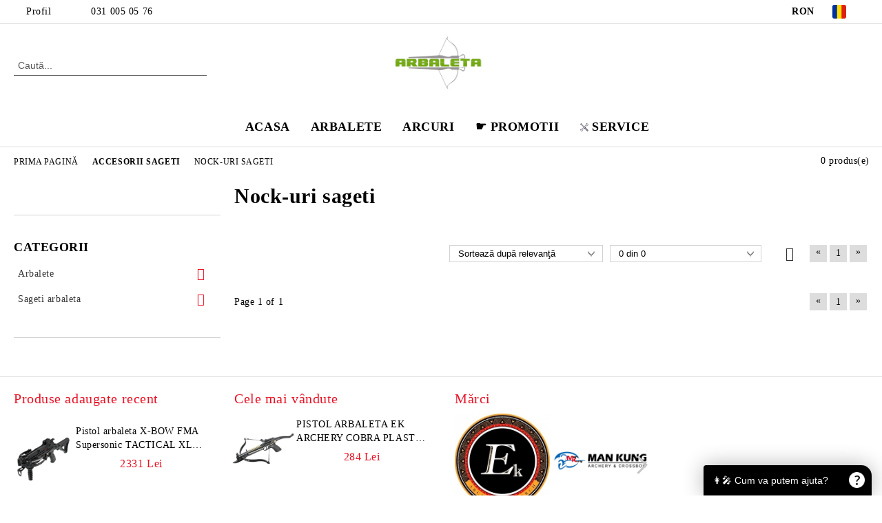

--- FILE ---
content_type: text/html; charset=utf-8
request_url: https://arbaleta.bg/category/274/nock-uri-sageti.html
body_size: 12189
content:
<!DOCTYPE html>
<html lang="ro">
<head>
	<meta http-equiv="Content-Type" content="text/html; charset=utf-8" />
<meta http-equiv="Content-Script-Type" content="text/javascript" />
<meta http-equiv="Content-Style-Type" content="text/css" />
<meta name="description" content="Descoperă oferta noastră extinsă de arbalete recurve și arbalete compound, perfecte pentru tir sportiv, vânătoare sau pur și simplu pentru distracție. La Arbaleta.bg găsești săgeți, accesorii esențiale și echipament de protecție de la branduri de top. Explorează gama noastră variată și bucură-te de performanță și precizie la prețuri competitive. Livrare rapidă în toată România." />
<meta name="keywords" content="arbalete, arbalete compound, arcuri, arcuri compound, sageti" />

<link rel="icon" type="image/x-icon" href="/favicon.ico" />
<title> Nock-uri sageti - Arbaleta.BG </title>
<link rel="canonical" href="https://arbaleta.bg/category/274/nock-uri-sageti.html" />

<link rel="stylesheet" type="text/css" href="/userfiles/css/css_128_899.css" />
<script type="text/javascript" src="/userfiles/css/js_128_573.js"></script>
<meta name="viewport" content="width=device-width, initial-scale=1" />
<link rel="alternate" type="application/rss+xml" title="Ştiri" href="/module.php?ModuleName=com.summercart.rss&amp;UILanguage=ro&amp;FeedType=News" />
<script type="text/javascript">
$(function(){
	$('.innerbox').colorbox({minWidth: 500, minHeight: 300, maxWidth: '90%', maxHeight: '96%'});
		var maxProducts = 7;
	var httpsDomain = 'https://arbaleta.bg/';
	var searchUrl = '/search.html';
	var seeMoreText = 'vezi mai mult';
	
	SC.Util.initQuickSearch(httpsDomain, maxProducts, searchUrl, seeMoreText);
	});

SC.storeRoot = 'https://arbaleta.bg/';
SC.storeRootPath = '/';
SC.ML.PROVIDE_VALID_EMAIL = 'Trebuie sa introduci o adresă de mail corectă.';
SC.JSVersion = '';
</script>
<script type="text/javascript">
SC.Upsell = new function () {
	
	// Default settings
	let settings = {
		usePopup: true,
		languageCode: "ro",
		urlCart: "https://arbaleta.bg/cart.html"
	};

	this.setOptions = function (options)
	{
		settings = $.extend({}, settings, options);
	};
	
	this.init = function ()
	{
		console.log(settings);
		$('form[action] .js-button-add-to-cart').unbind('click').click(function (e) {
			if ($(this).parents('form:first').find('input[type="file"]').length > 0) {
				return;
			}
			
			const form = $(this).parents('form').get(0);
			if (!SC.Util.checkAddToCartOptions(form)) {
				e.preventDefault();
				return;
			}
			
			const elem = $(this).parents('form:first');
			elem.find('input[name="action"]:first').val('dmAddToCartAjaxAction');
			let postUrl = elem.attr('action');
			const postData = elem.serialize();
			elem.find('input[name="action"]:first').val('dmAddToCart');
			const productId = elem.find('input[name="ProductID"]:first').val();
			
			if (location.protocol !== 'https:') {
				// Fixes Chrome not sending session cookie on cross-scheme request
				postUrl = postUrl.replace('https://', 'http://');
			}
			
			$.ajax({
				type: 'POST',
				/* url: SC.storeRoot + settings.languageCode + '/cart.html', */
				url: SC.storeRoot + 'cart.html' + '?UILanguage=' + settings.languageCode,
				data: postData,
				dataType: 'json',
				xhrFields: {withCredentials: true},
				success: function (data) {
					const promisesArray = [];
					$(document).trigger('cart:add-to-cart', [promisesArray, postData, data]); /* Add to cart in product page */
					
					const sendProductParams = {
						id: $(form).find('input[name="ProductID"]').val(),
						quantity: $(form).find('input[name="Quantity"]').val(),
						productVariantId: $(form).find('input[name="ProductVariantID"]').val()
					};
					$(document).trigger('cart:add-to-cart-category', [promisesArray, sendProductParams, data]); /* Add to cart when in category listing */
					
					$.when.apply($, promisesArray).always(function() {
						SC.Upsell.handleResponse(data);
						
						if ($('#cart-page').length > 0) {
							SC.Cart.refreshCart();
							return;
						}
						
						if (SC.Upsell.hasError) {
							return;
						}
						
						$.get(SC.storeRoot + 'ajax/ajax_upsell_products.php?ProductID=' + sendProductParams.id + '&ProductVariantID=' + sendProductParams.productVariantId + '&UILanguage=' + settings.languageCode,
							function (data) {
								if (!data) {
									if (settings.usePopup) {
										location.href = settings.urlCart;
									}
									
									return;
								}
									
								if (settings.usePopup) {
									$.colorbox({
										width: '952px',
										maxWidth: '92%',
										className: 'cboxNoTitle c-popup-upsell',
										html: data,
									});
								} else {
									$('.js-mini-cart__upsell-popup').html(data);
								}
							},
							'html');
					});
				}
			});
			
			return false;
		});
	};
	
	this.handleResponse = function (data)
	{
		this.hasError = false;
		if (data['headerCart']) {
			$('.c-header__cart.js-header-cart').replaceWith(data['headerCart']);
			setTimeout(function(){$('.js-header-cart').trigger('click')}, 10);
		}
		if (data['headerCartMobile']) {
			$('.js-mobile-menu-item-cart').replaceWith(data['headerCartMobile']);
			setTimeout(function(){$('.js-mobile-menu-item-cart').trigger('click')}, 10);
		}
		if ((typeof(data['error']) != 'undefined') && data['error']) {
			alert(data['error']);
			this.hasError = true;
		}
		SC.Upsell.init();
	};
};

$(function () {
	if (SC.UpsellNotUsed) {
		return;
	}
	
	if (SC.UpsellDefaults !== undefined) {
		SC.Upsell.setOptions(SC.UpsellDefaults);
	}
	SC.Upsell.init();
});
</script>

		<script type="application/ld+json">
			{
				"@context": "https://schema.org",
				"@type": "BreadcrumbList",
				"itemListElement":
				[
					{
						"@type": "ListItem",
						"position": 1,
						"item":
						{
							"@id": "https://arbaleta.bg/",
							"name": "Prima pagină"
						}
					},
					{
						"@type": "ListItem",
						"position": 2,
						"item":
						{
							"@id": "https://arbaleta.bg/category/273/accesorii-sageti.html",
							"name": "Accesorii sageti"
						}
					},
					{
						"@type": "ListItem",
						"position": 3,
						"item":
						{
							"@id": "https://arbaleta.bg/category/274/nock-uri-sageti.html",
							"name": "Nock-uri sageti"
						}
					}
				]
			}
		</script>





<meta property="og:site_name" content="Sporting Goods BG (Arbaleta.BG)" /><meta property="og:locality" content="Ruse" /><meta property="og:street-address" content="16 Tsarkovna Nezavisimost street," /><meta property="og:postal-code" content="7000" /><meta property="og:country-name" content="Bulgaria" /><meta property="og:email" content="info@arbaleta.bg" /><meta property="og:phone_number" content="031 005 05 76" /><meta property="og:fax_number" content="xxx" /><meta property="og:type" content="website" /><meta property="og:title" content="Sporting Goods BG (Arbaleta.BG)" /><meta property="og:url" content="https://arbaleta.bg/category/274/nock-uri-sageti.html" /><meta property="og:image" content="http://arbaleta.bg/userfiles/logo/arbaleta_logo_small.jpg" /><meta property="og:description" content="Descoperă oferta noastră extinsă de arbalete recurve și arbalete compound, perfecte pentru tir sportiv, vânătoare sau pur și simplu pentru distracție. La Arbaleta.bg găsești săgeți, accesorii esențial" /><!-- Global site tag (gtag.js) - Google Analytics -->
<script>
	window.gtag_loaded = true;
	window.dataLayer = window.dataLayer || [];
	function gtag(){dataLayer.push(arguments);}
	
			gtag('consent', 'default', {
			'ad_storage': 'granted',
			'ad_user_data': 'granted',
			'ad_personalization': 'granted',
			'analytics_storage': 'granted',
			'functionality_storage': 'granted',
			'personalization_storage': 'granted',
			'security_storage': 'granted'
		});
	</script>
<script async src="https://www.googletagmanager.com/gtag/js?id=G-YZ240EBNZ6"></script>
<script>
	gtag('js', new Date());
	gtag('config', 'G-YZ240EBNZ6', {'allow_enhanced_conversions':true});
</script>
<!-- /Global site tag (gtag.js) - Google Analytics -->
</head>

<body class="lang-ro dynamic-page dynamic-page-categories layout-246 layout-type-thin-wide products-per-row-3 " >


<div class="c-body-container js-body-container">
	<div class="c-body-container__sub">
		
		<header class="container c-header js-header-container">
						<div class="c-header__topline">
				<div class="c-header__topline-inner">
					<div class="c-header__profile js-header-login-section">
						<div class="c-header__profile-toggle-icon">Profil</div>
																								
												<div class="c-header__profile-dd">
							<a href="https://arbaleta.bg/login.html" class="c-header__profile_link c-header__profile-login">Cont</a>
							<a href="https://arbaleta.bg/register.html" class="c-header__profile_link c-header__profile-register">Creează cont</a>
						</div>
												
						<div class="c-header__phone-wrapper c-header__contacet-row">
							<a href="tel:031 005 05 76" class="c-header__phone-number">031 005 05 76</a>
						</div>
					</div>
					
					<div class="c-header__lang-currency-social">
												<div class="c-header__currency js-header-currency">
							<span class="c-header__currency-label">Valuta</span>
							<div class="c_header__currency-selected">
								<span class="c-header__currency-code-wrapper"><span class="c_header__currency-selected-code">RON</span></span>
							</div>
							<input type="hidden" name="CurrencyID" class="CurrencyID" id="js-selected-currencyid" value="26" />
							<ul id="currency-list" class="c-header__currency-list">
																<li class="c-header__currency-selector js-currency-selector " id="currencyId_2">EUR</li>
																<li class="c-header__currency-selector js-currency-selector " id="currencyId_6">BGN</li>
																<li class="c-header__currency-selector js-currency-selector selected" id="currencyId_26">RON</li>
															</ul>
						</div>
												
												<div class="c-header__language js-header-language">
							<span class="c-header__language-label">Limbă</span>
							<div class="language-container">
																								<div class="c_header__language-selected">
									<span class="c-header__language-code-wrapper language-has-selection"><img src="/userfiles/languages/4/jpeg/language_4_86ab75a3.jpg" width="50" height="37" alt="RO" /> <span class="c-header__language-code">RO</span></span>
								</div>
																
																<ul class="c-header__language-list">
																											<li class="c-header__language-dropdown selected">
									<a class="c-header__language-dropdown-link" href="/category/274/nock-uri-sageti.html">
										<img class="c-header__language-dropdown-image" src="/userfiles/languages/4/jpeg/language_4_86ab75a3.jpg" width="50" height="37" alt="RO"  />
										<span class="c-header__language-code">RO</span>
									</a>
									</li>
																		<li class="c-header__language-dropdown">
									<a class="c-header__language-dropdown-link" href="/bg/category/274/nok-streli.html">
										<img class="c-header__language-dropdown-image" src="/userfiles/languages/2/jpeg/language_2_86abd9da.jpg" width="30" height="30" alt="BG"  />
										<span class="c-header__language-code">BG</span>
									</a>
									</li>
																	</ul>
															</div>
						</div>
												
						<div class="c-header__social-networks">
																																																							</div>
					</div>
				</div>
			</div>
			
			<div class="c-header__standard">
				<div class="c-header__search js-header-search">
					<div class="c-header__search-advanced"><a class="c-header__search-advanced-link" href="/search.html?action=dmAdvancedSearch">Căutare avansată</a></div>
					<form action="/search.html" class="c-header_search_form js-header-search-form">
						<input type="text" class="c-header__search_input js-header-search-input" id="sbox" name="phrase" value="" placeholder="Caută..." />
						<span class="c-header__search-button"><input type="submit" value="Căutare" class="c-header__search-button-submit" /></span>
					</form>
				</div>
				
				<h2 class="c-header__logo c-header__logo--is-image">
				<a class="c-header__logo-link" href="/">
					<img class="c-header__logo-image" src="/userfiles/logo/arbaleta_logo_small.jpg" alt="Sporting Goods BG (Arbaleta.BG)" width="200" height="100" />									</a>
								</h2>
				
				<div class="c-header__info">
										<div class="c-header__wishlist js-wishlist-header">
						<a href="/favourites.html" class="c-header__wishlist-link" title="Favorite">
							<span class="c-header__wishlist-count js-wishlist-header-count" style="display: none">0</span>
						</a>
					</div>
										
										<div class="c-header__cart js-header-cart js-header-mini-cart-wrapper">
												<div class="c-header__cart-wrapper">
							<div class="c-header__cart--empty-icon"></div>
						</div>
												
											</div>
									</div>
			</div>
			
			<div class="c-header__mobile">
				<ul class="c-header__mobile-menu">
					<li class="c-header__mobile-menu-item mobile-menu-item-nav js-mobile-menu-toggle-nav">
						<span class="c-header__mobile-menu-icon"></span>
					</li>
					<li class="c-header__mobile-menu-item mobile-menu-item-search">
						<svg xmlns="http://www.w3.org/2000/svg" width="24.811" height="24.811" viewBox="0 0 21.811 21.811">
							<g id="search-outline" transform="translate(-63.25 -63.25)">
								<path id="Path_113" data-name="Path 113" d="M72.182,64a8.182,8.182,0,1,0,8.182,8.182A8.182,8.182,0,0,0,72.182,64Z" fill="none" stroke="#000" stroke-miterlimit="10" stroke-width="1.5"/>
								<path id="Path_114" data-name="Path 114" d="M338.29,338.29,344,344" transform="translate(-260.004 -260.004)" fill="none" stroke="#000" stroke-linecap="round" stroke-miterlimit="10" stroke-width="1.5"/>
							</g>
						</svg>
						<div class="c-header__search c-header__search--mobile">
							<form action="/search.html" class="c-header_search_form js-header-search-form">
								<input type="text" class="c-header__search_input c-header__search_input--mobile js-header-search-input" id="js-search-phrase" name="phrase" value="" placeholder="Caută..." />
								<span class="c-header__search-button"><input type="submit" value="Căutare" class="c-header__search-button-submit" /></span>
							</form>
						</div>
					</li>
					<li class="c-header__standard-logo-section">
						<h2 class="c-header__logo c-header__logo--is-image">
						<a href="/" alt="Logo">
							<img class="c-header__logo-image" src="/userfiles/logo/arbaleta_logo_small.jpg" alt="Sporting Goods BG (Arbaleta.BG)" width="200" height="100" />													</a>
						</h2>
					</li>
					<li class="c-header__mobile-menu-item is-mobile-cart">
													<div class="c-header__wishlist is-mobile js-wishlist-header">
								<a href="/favourites.html" class="c-header__wishlist-link" title="Favorite" alt="Favorite">
									<span class="c-header__wishlist-count js-wishlist-header-count" style="display: none">0</span>
								</a>
							</div>
												
																		<div id="mobile-cart" class="mobile-menu-item-cart js-mobile-menu-item-cart">
							<svg xmlns="http://www.w3.org/2000/svg" width="31" height="30" viewBox="0 0 31 30">
								<g id="cart-41" transform="translate(1.5 0.5)">
									<circle id="Ellipse_37" data-name="Ellipse 37" cx="1.847" cy="1.847" r="1.847" transform="translate(9.451 24.148)" fill="#000812"/>
									<path id="Ellipse_37_-_Outline" data-name="Ellipse 37 - Outline" d="M1.847-.5A2.347,2.347,0,1,1-.5,1.847,2.35,2.35,0,0,1,1.847-.5Zm0,3.695A1.347,1.347,0,1,0,.5,1.847,1.349,1.349,0,0,0,1.847,3.195Z" transform="translate(9.451 24.148)"/>
									<circle id="Ellipse_38" data-name="Ellipse 38" cx="1.847" cy="1.847" r="1.847" transform="translate(20.166 24.148)" fill="#000812"/>
									<path id="Ellipse_38_-_Outline" data-name="Ellipse 38 - Outline" d="M1.847-.5A2.347,2.347,0,1,1-.5,1.847,2.35,2.35,0,0,1,1.847-.5Zm0,3.695A1.347,1.347,0,1,0,.5,1.847,1.349,1.349,0,0,0,1.847,3.195Z" transform="translate(20.166 24.148)"/>
									<path id="Path_88" data-name="Path 88" d="M22.352,21.855H10.732a3.527,3.527,0,0,1-3.357-3.112L4.066,2.843H.709a1,1,0,0,1,0-2h4.17a1,1,0,0,1,.979.8l.877,4.215H26.709a1,1,0,0,1,.986,1.167L25.714,18.714l0,.02A3.529,3.529,0,0,1,22.352,21.855Zm-15.2-14L9.334,18.344l0,.016c.138.723.577,1.5,1.394,1.5h11.62c.814,0,1.253-.766,1.393-1.486L25.525,7.854Z" transform="translate(0 0)"/>
									<rect id="Rectangle_179" data-name="Rectangle 179" width="31" height="30" transform="translate(-1.5 -0.5)" fill="none"/>
								</g>
							</svg>
						</div>
												
																	</li>
				</ul>
			</div>
			<div class="c-mobile-holder"></div>
		</header><!-- header container -->
<main>
<div class="o-column c-layout-top o-layout--horizontal c-layout-top__sticky sticky js-layout-top">
	<div class="c-layout-wrapper c-layout-top__sticky-wrapper">
		<div class="o-box c-box-main-menu js-main-menu-box">
	<div class="c-mobile__close js-mobile-close-menu"></div>
	<div class="c-mobile__phone js-mobile-phone-content"></div>
	<div class="c-mobile__nav">
		<div class="c-mobile__nav-item is-menu js-mobile-toggle-menu is-active"><span>Meniu</span></div>
		<div class="c-mobile__nav-item is-profile js-mobile-toggle-profile"><span>Profil</span></div>
		<div class="c-mobile__nav-item is-int js-mobile-toggle-int"><i class="js-mobile-current-flag"></i><span>Limbă</span></div>
	</div>
	
	<div class="o-box-content c-box-main-menu__content">
		<ul class="c-box-main-menu__list">
						<li class=" c-box-main-menu__item js-box-main-menu__item">
				<a href="/" title="Acasa" class="c-box-main-menu__item-link">
					<img class="c-box-main-menu__item-image" src="/skins/orion/customer/images/menuitems/home.png" alt="" width="24" height="24" />					Acasa
					<span class="c-box-main-menu__mobile-control js-mobile-control"><span>+</span></span>
				</a>
							</li>
						<li class="menu-item-mega-menu c-box-main-menu__item js-box-main-menu__item has-submenus">
				<a href="/category/249/arbalete.html" title="Arbalete" class="c-box-main-menu__item-link">
										Arbalete
					<span class="c-box-main-menu__mobile-control js-mobile-control"><span>+</span></span>
				</a>
									<ul class="c-mega-menu__rows-list js-mega-menu-list">
		<li class="c-mega-menu__row js-mega-menu__row">
					<div class="c-mega-menu__title-box c-mega-menu__titile-width-33.3% js-mega-menu-title-box" style="width:33.3%;"><span>Arbalete</span></div>
			<div class="c-mega-menu__content-box c-mega-menu__content-width-33.3% js-mega-menu-content-box" style="width:33.3%;"><div id="box-megabox-0-1-55" class="c-box c-box--megabox-0-1-55 c-box-categories js-box-categories ">

	<a class="c-box-categories__main-category-link" href="/category/249/arbalete.html">		<div class="c-box-categories__box-title-wrapper o-box-title-wrapper">
		<h2 class="c-box-categories__box-title o-box-title">Arbalete</h2>
	</div>
	
		</a>
	<ul class="c-box-categories__list">
				<li class="c-box-categories__category c-box-categories__categories-per-row-3">
			<a class="c-box-categories__category-title-link" href="/category/268/arbalete-recurve.html" title="Arbalete recurve (34)">
								<div class="c-box-categories__category-name-wrapper">
					<span class="c-box-categories__category-name">Arbalete recurve</span> 
									</div>
			</a>
		</li>
				<li class="c-box-categories__category c-box-categories__categories-per-row-3">
			<a class="c-box-categories__category-title-link" href="/category/258/arbalete-compacte.html" title="Arbalete compacte (24)">
								<div class="c-box-categories__category-name-wrapper">
					<span class="c-box-categories__category-name">Arbalete compacte</span> 
									</div>
			</a>
		</li>
				<li class="c-box-categories__category c-box-categories__categories-per-row-3">
			<a class="c-box-categories__category-title-link" href="/category/252/pistoale-arbaleta.html" title="Pistoale arbaleta (8)">
								<div class="c-box-categories__category-name-wrapper">
					<span class="c-box-categories__category-name">Pistoale arbaleta</span> 
									</div>
			</a>
		</li>
				<li class="c-box-categories__category c-box-categories__categories-per-row-3">
			<a class="c-box-categories__category-title-link" href="/category/342/mini-arbalete.html" title="Mini arbalete (8)">
								<div class="c-box-categories__category-name-wrapper">
					<span class="c-box-categories__category-name">Mini arbalete</span> 
									</div>
			</a>
		</li>
			</ul>

</div></div>
					<div class="c-mega-menu__title-box c-mega-menu__titile-width-33.4% js-mega-menu-title-box" style="width:33.4%;"><span>Sageti arbaleta</span></div>
			<div class="c-mega-menu__content-box c-mega-menu__content-width-33.4% js-mega-menu-content-box" style="width:33.4%;"><div id="box-megabox-0-2-55" class="c-box c-box--megabox-0-2-55 c-box-categories js-box-categories ">

	<a class="c-box-categories__main-category-link" href="/category/250/sageti-arbaleta.html">		<div class="c-box-categories__box-title-wrapper o-box-title-wrapper">
		<h2 class="c-box-categories__box-title o-box-title">Sageti arbaleta</h2>
	</div>
	
		</a>
	<ul class="c-box-categories__list">
				<li class="c-box-categories__category c-box-categories__categories-per-row-3">
			<a class="c-box-categories__category-title-link" href="/category/251/sageti-pistol-arbaleta.html" title="Sageti pistol arbaleta (2)">
								<div class="c-box-categories__category-name-wrapper">
					<span class="c-box-categories__category-name">Sageti pistol arbaleta</span> 
									</div>
			</a>
		</li>
			</ul>

</div></div>
					<div class="c-mega-menu__title-box c-mega-menu__titile-width-33.3% js-mega-menu-title-box" style="width:33.3%;"><span>Accesorii sageti</span></div>
			<div class="c-mega-menu__content-box c-mega-menu__content-width-33.3% js-mega-menu-content-box" style="width:33.3%;"><div id="box-megabox-0-3-55" class="c-box c-box--megabox-0-3-55 c-box-categories js-box-categories ">

	<a class="c-box-categories__main-category-link" href="/category/273/accesorii-sageti.html">		<div class="c-box-categories__box-title-wrapper o-box-title-wrapper">
		<h2 class="c-box-categories__box-title o-box-title">Accesorii sageti</h2>
	</div>
	
		</a>
	<ul class="c-box-categories__list">
			</ul>

</div></div>
			</li>
		<li class="c-mega-menu__row js-mega-menu__row">
					<div class="c-mega-menu__title-box c-mega-menu__titile-width-33.3% js-mega-menu-title-box" style="width:33.3%;"><span>Accesorii arbalete</span></div>
			<div class="c-mega-menu__content-box c-mega-menu__content-width-33.3% js-mega-menu-content-box" style="width:33.3%;"><div id="box-megabox-0-4-55" class="c-box c-box--megabox-0-4-55 c-box-categories js-box-categories ">

	<a class="c-box-categories__main-category-link" href="/category/255/accesorii-arbalete.html">		<div class="c-box-categories__box-title-wrapper o-box-title-wrapper">
		<h2 class="c-box-categories__box-title o-box-title">Accesorii arbalete</h2>
	</div>
	
		</a>
	<ul class="c-box-categories__list">
			</ul>

</div></div>
					<div class="c-mega-menu__title-box c-mega-menu__titile-width-33.4% js-mega-menu-title-box" style="width:33.4%;"><span>Sisteme ochire arbaleta</span></div>
			<div class="c-mega-menu__content-box c-mega-menu__content-width-33.4% js-mega-menu-content-box" style="width:33.4%;"><div id="box-megabox-0-5-55" class="c-box c-box--megabox-0-5-55 c-box-categories js-box-categories ">

	<a class="c-box-categories__main-category-link" href="/category/261/sisteme-ochire-arbaleta.html">		<div class="c-box-categories__box-title-wrapper o-box-title-wrapper">
		<h2 class="c-box-categories__box-title o-box-title">Sisteme ochire arbaleta</h2>
	</div>
	
		</a>
	<ul class="c-box-categories__list">
			</ul>

</div></div>
					<div class="c-mega-menu__title-box c-mega-menu__titile-width-33.3% js-mega-menu-title-box" style="width:33.3%;"></div>
			<div class="c-mega-menu__content-box c-mega-menu__content-width-33.3% js-mega-menu-content-box" style="width:33.3%;"></div>
			</li>
	</ul>

							</li>
						<li class="menu-item-mega-menu c-box-main-menu__item js-box-main-menu__item has-submenus">
				<a href="#" title="Arcuri" class="c-box-main-menu__item-link">
										Arcuri
					<span class="c-box-main-menu__mobile-control js-mobile-control"><span>+</span></span>
				</a>
									<ul class="c-mega-menu__rows-list js-mega-menu-list">
		<li class="c-mega-menu__row js-mega-menu__row">
					<div class="c-mega-menu__title-box c-mega-menu__titile-width-25% js-mega-menu-title-box" style="width:25%;"><span>Arcuri</span></div>
			<div class="c-mega-menu__content-box c-mega-menu__content-width-25% js-mega-menu-content-box" style="width:25%;"><div id="box-megabox-0-1-66" class="c-box c-box--megabox-0-1-66 c-box-categories js-box-categories ">

	<a class="c-box-categories__main-category-link" href="/category/266/arcuri.html">		<div class="c-box-categories__box-title-wrapper o-box-title-wrapper">
		<h2 class="c-box-categories__box-title o-box-title">Arcuri</h2>
	</div>
	
		</a>
	<ul class="c-box-categories__list">
			</ul>

</div></div>
					<div class="c-mega-menu__title-box c-mega-menu__titile-width-25% js-mega-menu-title-box" style="width:25%;"><span>Sageti arcuri</span></div>
			<div class="c-mega-menu__content-box c-mega-menu__content-width-25% js-mega-menu-content-box" style="width:25%;"><div id="box-megabox-0-2-66" class="c-box c-box--megabox-0-2-66 c-box-categories js-box-categories ">

	<a class="c-box-categories__main-category-link" href="/category/302/sageti-arcuri.html">		<div class="c-box-categories__box-title-wrapper o-box-title-wrapper">
		<h2 class="c-box-categories__box-title o-box-title">Sageti arcuri</h2>
	</div>
	
		</a>
	<ul class="c-box-categories__list">
			</ul>

</div></div>
					<div class="c-mega-menu__title-box c-mega-menu__titile-width-25% js-mega-menu-title-box" style="width:25%;"><span>Accesorii arcuri</span></div>
			<div class="c-mega-menu__content-box c-mega-menu__content-width-25% js-mega-menu-content-box" style="width:25%;"><div id="box-megabox-0-3-66" class="c-box c-box--megabox-0-3-66 c-box-categories js-box-categories ">

	<a class="c-box-categories__main-category-link" href="/category/305/accesorii-arcuri.html">		<div class="c-box-categories__box-title-wrapper o-box-title-wrapper">
		<h2 class="c-box-categories__box-title o-box-title">Accesorii arcuri</h2>
	</div>
	
		</a>
	<ul class="c-box-categories__list">
			</ul>

</div></div>
					<div class="c-mega-menu__title-box c-mega-menu__titile-width-25% js-mega-menu-title-box" style="width:25%;"></div>
			<div class="c-mega-menu__content-box c-mega-menu__content-width-25% js-mega-menu-content-box" style="width:25%;"></div>
			</li>
	</ul>

							</li>
						<li class=" c-box-main-menu__item js-box-main-menu__item">
				<a href="/all_promotions.html" title="☛ Promotii" class="c-box-main-menu__item-link">
										☛ Promotii
					<span class="c-box-main-menu__mobile-control js-mobile-control"><span>+</span></span>
				</a>
							</li>
						<li class=" c-box-main-menu__item js-box-main-menu__item">
				<a href="/category/279/service.html" title="Service" class="c-box-main-menu__item-link">
					<img class="c-box-main-menu__item-image" src="/userfiles/menuitems/menuitem_76.jpg" alt="" width="50" height="50" />					Service
					<span class="c-box-main-menu__mobile-control js-mobile-control"><span>+</span></span>
				</a>
							</li>
					</ul>
	</div>
	
	<div class="c-mobile__profile-content js-mobile-profile-content" style="display: none;"></div>
	
	<div class="c-mobile__int-content js-mobile-int-content" style="display: none;"></div>

</div>

<script type="text/javascript">
	$(function(){
		if ($(window).width() <= 1110) {
			$('.js-mobile-menu-toggle-nav').click(function(){
				$('.js-main-menu-box').addClass('is-active');
			});

			$('.js-mobile-toggle-menu').click(function(){
				$(this).addClass('is-active');
				$('.c-box-main-menu__content').show();

				$('.js-mobile-toggle-profile').removeClass('is-active');
				$('.js-mobile-profile-content').hide();
				$('.js-mobile-toggle-int').removeClass('is-active');
				$('.js-mobile-int-content').hide();
			});
			$('.js-mobile-toggle-profile').click(function(){
				$(this).addClass('is-active');
				$('.js-mobile-profile-content').show();

				$('.js-mobile-toggle-menu').removeClass('is-active');
				$('.c-box-main-menu__content').hide();
				$('.js-mobile-toggle-int').removeClass('is-active');
				$('.js-mobile-int-content').hide();
			});
			$('.js-mobile-toggle-int').click(function(){
				$(this).addClass('is-active');
				$('.js-mobile-int-content').show();

				$('.js-mobile-toggle-profile').removeClass('is-active');
				$('.js-mobile-profile-content').hide();
				$('.js-mobile-toggle-menu').removeClass('is-active');
				$('.c-box-main-menu__content').hide();
			});

			$('.js-mobile-close-menu').click(function(){
				$('.js-main-menu-box').removeClass('is-active');
				$('.js-mobile-menu-item-nav').toggleClass('is-active');
			});
			var currentFlag = $('.c_header__language-selected .c-header__language-code-wrapper').html();
			$('.js-mobile-current-flag').append(currentFlag);

			if ($('.js-header-language').length == 0 && $('.js-header-currency').length == 0) {
				$('.js-mobile-toggle-int').hide();
			}
		}
	});
</script>
	</div>
</div>

<div class="c-layout-main js-layout-main">
		<div id="c-layout-main__column-left" class="o-layout--vertical c-layout-main--thin">
		<div class="c-layout-wrapper">
			
			<div id="box-20"></div><div id="box-21" class="c-box c-box--21 c-box-filter js-box-filter ">

<script type="text/javascript">
$(function () {
	if (!SC.Filters.filtersInit) {
		SC.Filters.init();
		SC.Filters.filtersInit = true;
	}
	if ($('#loading').length > 0) {
		return;
	}
/*	$('.mainWrapper').append('<div id="loading" style="_position: absolute;"></div>');
	$(document).ajaxStart(function() {
		$('#loading').show();
	}).ajaxStop(function() {
		$('#loading').hide();
	});*/
	$(window).unbind('popstate').bind('popstate', function (event) {
		// If there is a cached page, InfiniteScroll will load the page itself
		if (SC.InfiniteScroll && SC.InfiniteScroll.willUseCacheOnThisPage()) {
			return ;
		}
		
		if ((event.originalEvent.state != null) && (typeof(event.originalEvent.state.selfUrl) != 'undefined')) {
			var url = SC.Util.addQueryParams(event.originalEvent.state.selfUrl, 'load=table');
			SC.Filters.doProductsFilterAjax(url, []);
		} else {
/*			location.reload(); */
		}
	});
});
</script>

	<div class="c-box-filter__title-wrapper js-filter-wrapper">
		<h2 class="c-box-filter__title">Găseşte produse după</h2>
		<span id="cancel-filters" class="c-box-filter__cancel-filters"></span>
	</div>
	
	<div id="ProductAttributesFilterBox" class="c-box-filter__content">
		<form class="c-box-filter__form" method="get" action="">
						<input type="hidden" name="CategoryID" value="274" />
						<input type="hidden" name="page" value="1" />
						
			<div id="ProductAttributesFilter" class="c-box-filter__product-filters-list">
				
				<script type="text/javascript">
SC.Util.loadFile("/skins/orion/customer/js/thirdparty/jquery-ui-1.8.16.custom.min.js?rev=475b52696fecaf38e2e6ac8ffaa45bb589371b01", 'script').done(function() {
	$(document).trigger('script:jquery-ui-loaded');
});
</script>

				
			</div>
		</form>
	</div>
</div>
<div id="box-1649" class="c-box c-box--1649 c-box-accordion-categories js-box-accordion-categories ">
	
			<div class="c-box-accordion-categories__box-title-wrapper o-box-title-wrapper">
			<h2 class="c-box-accordion-categories__box-title o-box-title">Categorii</h2>
		</div>
		
	<ul class="c-box-accordion-subcategories__box-content">
			<li class="c-box-accordion-subcategories__wrapper categoryId-249 js-accordion-isParent is-first   ">
			<a href="/category/249/arbalete.html" class="c-box-accordion-subcategories__category-link noProducts js-accordion-isParent ">
								<span class="c-box-accordion-subcategories__category-name">Arbalete</span>
			</a>
							<span class="c-box-accordion-subcategories__toggle js-accordion-toggle "></span>
						<ul class="c-box-accordion-subcategories__box-content">
			<li class="c-box-accordion-subcategories__wrapper categoryId-268  is-first   ">
			<a href="/category/268/arbalete-recurve.html" class="c-box-accordion-subcategories__category-link hasProducts  ">
								<span class="c-box-accordion-subcategories__category-name">Arbalete recurve</span>
			</a>
						
		</li>
			<li class="c-box-accordion-subcategories__wrapper categoryId-258     ">
			<a href="/category/258/arbalete-compacte.html" class="c-box-accordion-subcategories__category-link hasProducts  ">
								<span class="c-box-accordion-subcategories__category-name">Arbalete compacte</span>
			</a>
						
		</li>
			<li class="c-box-accordion-subcategories__wrapper categoryId-252     ">
			<a href="/category/252/pistoale-arbaleta.html" class="c-box-accordion-subcategories__category-link hasProducts  ">
								<span class="c-box-accordion-subcategories__category-icon">
					<img src="/userfiles/categoryimages/image_f6c41f2158b3e0a736a60f9c1551e9ed.jpg" width="24" height="24" alt="Pistoale arbaleta">
				</span>
								<span class="c-box-accordion-subcategories__category-name">Pistoale arbaleta</span>
			</a>
						
		</li>
			<li class="c-box-accordion-subcategories__wrapper categoryId-342 js-accordion-isParent  is-last  ">
			<a href="/category/342/mini-arbalete.html" class="c-box-accordion-subcategories__category-link hasProducts js-accordion-isParent ">
								<span class="c-box-accordion-subcategories__category-name">Mini arbalete</span>
			</a>
							<span class="c-box-accordion-subcategories__toggle js-accordion-toggle "></span>
						<ul class="c-box-accordion-subcategories__box-content">
			<li class="c-box-accordion-subcategories__wrapper categoryId-344  is-first   ">
			<a href="/category/344/mini-arbalete-50-lbs.html" class="c-box-accordion-subcategories__category-link hasProducts  ">
								<span class="c-box-accordion-subcategories__category-name">Mini arbalete 50 lbs</span>
			</a>
						
		</li>
			<li class="c-box-accordion-subcategories__wrapper categoryId-345   is-last  ">
			<a href="/category/345/arbalete-pistol-80-lbs.html" class="c-box-accordion-subcategories__category-link hasProducts  ">
								<span class="c-box-accordion-subcategories__category-name">Arbalete pistol 80 lbs</span>
			</a>
						
		</li>
	</ul>

		</li>
	</ul>

		</li>
			<li class="c-box-accordion-subcategories__wrapper categoryId-250 js-accordion-isParent  is-last  ">
			<a href="/category/250/sageti-arbaleta.html" class="c-box-accordion-subcategories__category-link noProducts js-accordion-isParent ">
								<span class="c-box-accordion-subcategories__category-name">Sageti arbaleta</span>
			</a>
							<span class="c-box-accordion-subcategories__toggle js-accordion-toggle "></span>
						<ul class="c-box-accordion-subcategories__box-content">
			<li class="c-box-accordion-subcategories__wrapper categoryId-251  is-first is-last  ">
			<a href="/category/251/sageti-pistol-arbaleta.html" class="c-box-accordion-subcategories__category-link hasProducts  ">
								<span class="c-box-accordion-subcategories__category-name">Sageti pistol arbaleta</span>
			</a>
						
		</li>
	</ul>

		</li>
	</ul>


</div>
<script type="text/javascript">
    $(function () {
        SC.Util.initAccordionCategoriesBox('1649');
    });
</script>
		</div>
	</div>
		<div id="c-layout-main__column-middle" class="o-layout--vertical c-layout-main--wide">
		<div class="c-layout-wrapper">
			
			<div id="category-page" class="c-categories-page ">
	<script type="text/javascript">
        SC.Home.setSelfUrl("/category/274/nock-uri-sageti.html");
        SC.Home.pageContentsSelector = '#category-page';
		
		        if (typeof SC.InfiniteScroll != 'undefined') {
            SC.InfiniteScroll.init();
        }
		        $(function() {
            $('.js-seo-see-more').click(function(){
                $('.c-category-description.is-second-description').addClass('is-active');
                $(this).css('display', 'none');
                $('.js-seo-hide').css('display', 'block');
            });

            $('.js-seo-hide').click(function(){
                $('.c-category-description.is-second-description').removeClass('is-active');
                $(this).css('display', 'none');
                $('.js-seo-see-more').css('display', 'block');
            });
            if ($('.c-category-description.is-second-description').text().length < 3){
                $('.c-category__seo-description-wrapper').hide();
            }
        });
	</script>
	
	<div class="c-breadcrumb c-breadcrumb__list">
		<span class="c-breadcrumb__item">
			<a href="/" class="c-breadcrumb__item-link"><span>Prima pagină</span></a>
		</span>
									<span class="c-breadcrumb__separator"></span>
				<span class="c-breadcrumb__item">
				<a href="/category/273/accesorii-sageti.html" class="c-breadcrumb__item-link"><span>Accesorii sageti</span></a>
			</span>
							<span class="c-breadcrumb__separator"></span>
		<span class="c-breadcrumb__item">
			<span class="c-breadcrumb__item-link"><span>Nock-uri sageti</span></a>
		</span>
	</div>
	
	<div class="c-dynamic-area c-dynamic-area__top"></div>
	<!--// plugin.advanced_seo.seo_html //-->
	<div class="c-categories__page-content-grid-page js-categories-grid-page-content">
		<div class="c-categories__page-title o-title__page-title">
			<div class="c-categories__page-title-wrapper o-title__page-title-wrapper">
				<h1 class="c-categories__page-title-content o-title__page-title-content">Nock-uri sageti</h1>
			</div>
		</div>
		
		<div class="c-category-description s-html-editor"></div>
		
				
		<div class="c-category__filter-pager-buttons">
			<div id="responsive-filters" class="c-box-filter__mobile-filters js-mobile-filters">Filtre</div>
			<span class="c-categories__product-count">0 produs(e)	</span>
											<div class="c-sort-by has-pager">
	<div class="c-sort-view__sort-by-products-per-page">
		<select name="ProductSort" id="ProductSort">
<option value="0" selected="selected">Sortează după relevanţă</option>
<option value="1">Preț crescător (↑)</option>
<option value="2">Preț descrescător (↓)</option>
<option value="3">Sortează după denumire produs</option>
<option value="5">Cele mai noi</option>
<option value="6">Sortează după cele mai vândute</option>
</select>

		<select name="recordsPerPage" id="recordsPerPage">
<option value="5">0 din 0</option>
</select>

	</div>
	<div class="c-pager__type-view--grid">
		<a href="/category/274/nock-uri-sageti.html?view=list&amp;page=1" class="c-pager__type-view-link js-products-type-view" rel="nofollow">
			<div class="c-pager__tooltip js-type-view-tooltip">
				Schimbă la vizualizare tip listă
			</div>
		</a>
	</div>
		<div class="c-pager">
		<div class="c-pager__buttons"><span class="pagenav c-pager__page-number">&laquo;</span><span class="c-pager__page-number selected page_sel">1</span><span class="pagenav c-pager__page-number">&raquo;</span></div>
	</div>
	</div>					</div>
		
				<div id="featured-products" class="c-category__featured-products">
			<ul class="c-category__grid-list product-page loaded js-grid-list o-product-list-grid-view">
							</ul>
		</div>
				
				<div class="c-category__products-list">
			<ul class="c-category__grid-list c-category__grid-page--1 js-grid-list product-page loaded o-product-list-grid-view" data-page="1">
							</ul>
		</div>
		
		<div class="c-pager c-pager-bottom" style="display:block">
			<div class="c-pager__pagination">
				Page 1 of 1
			</div>
			<div class="c-pager__buttons"><span class="pagenav c-pager__page-number">&laquo;</span><span class="c-pager__page-number selected page_sel">1</span><span class="pagenav c-pager__page-number">&raquo;</span></div>
		</div>
				
				<div class="c-category__products-list">
					</div>
				
		
		
			</div>
	
	<div class="c-dynamic-area c-dynamic-area__bottom"></div>
	<!--// plugin.category-rss.rss-link //-->
</div>
		</div>
	</div>
	</div>

<div class="o-layout--horizontal o-column c-layout-bottom c-layout-bottom__nonsticky js-layout-bottom">
	<div class="c-layout-wrapper">
		<div id="box-1750" class="c-box c-box--1750 o-box-products js-box--products c-box-new-products ">
		<div class="c-box-new-products__box-title-wrapper o-box-title-wrapper">
		<h2 class="c-box-new-products__box-title o-box-title">Produse adaugate recent</h2>
	</div>
		
	<div class="c-box-new-products__content-wrapper o-box-products__box-content js-box-content">
		<ul class="c-box-new-products__list o-box-products__list ">
						<li class="c-box-new-products__wrapper o-box-products__wrapper js-box-product-wrapper">
								<div class="c-box-new-products__product-image-wrapper o-box-products__product-image-wrapper">
					<a href="/product/4412/pistol-arbaleta-x-bow-fma-supersonic-tactical-xl-triangle-stock.html" class="c-box-new-products__product-image-link o-box-products__product-image-link js-box-product-image-link" title="Pistol arbaleta X-BOW FMA Supersonic TACTICAL XL Triangle-Stock">
						<img class="c-box-new-products__product-image o-box-products__product-image js-box-product-image" src="/userfiles/productboximages/product_6860.jpg" data-pinch-zoom-src="/userfiles/productimages/product_6860.jpg" alt="Pistol arbaleta X-BOW FMA Supersonic TACTICAL XL Triangle-Stock" width="250" height="250" />
					</a>
				</div>
								<div class="c-box-bestsellers__product-title-and price o-box-product__product-title-and-price">
					<h3 class="c-box-new-products__product-title o-box-products__product-title c-box-new-products--">
						<a class="c-box-new-products__product-title-link o-box-products__title-link" href="/product/4412/pistol-arbaleta-x-bow-fma-supersonic-tactical-xl-triangle-stock.html">Pistol arbaleta X-BOW FMA Supersonic TACTICAL XL Triangle-Stock</a>
					</h3>
						<div class="c-price-exclude-taxes product-prices is-price-with-tax ">
			<!-- The product has no price modifiers. It may have wholesale price. -->
		<div class="c-price-exclude-taxes__product-price product-price">
							<!-- No wholesale price. The list price is the final one. No discounts. -->
				<div class="c-price-exclude-taxes__no-wholesale-price-list list-price u-price__single-big__wrapper">
					<span class="c-price-exclude-taxes__no-wholesale-price-list-label what-price single-price u-price__single-big__label">Preț</span>
											<span class="c-price-exclude-taxes__no-wholesale-price-list-price price-value u-price__single-big__value">
							2331 Lei
													</span>
									</div>
						
						
					
		</div>
		
	</div>					
					<div class="o-box-products__action-buttons">
						<div class="o-box-products__add-to-wishlist-button">
							<span class="c-product-page__wishlist-buttons js-button-wish no-in-wishlist">
	<a style="display: none" rel="nofollow" href="https://arbaleta.bg/wishlist.html" title="In lista de favorite" class="c-product-page__button-wishlist is-in-wishlist js-wishlist-link js-has-in-wishlist" data-product-id="4412" data-item-id="0"><span class="c-product-page__button-wishlist-text">In lista de favorite</span></a>
	<a rel="nofollow" href="https://arbaleta.bg/wishlist.html" title="Îmi doresc" class="c-product-page__button-wishlist js-wishlist-link js-no-in-wishlist" data-product-id="4412" data-item-id="0"><span class="c-product-page__button-wishlist-text">Îmi doresc</span></a>
</span>
						</div>
						
												<form action="https://arbaleta.bg/cart.html" method="post" class="o-box-products__buy-product-form js-add-to-cart-form" name="upsellForm">
							<input type="hidden" name="action" value="dmAddToCart" />
							<input type="hidden" name="ProductID" value="4412" />
							<input type="hidden" name="ProductVariantID" value="0" />
							<input type="hidden" class="js-form-hiddenquantity-input--4412" name="Quantity" value="1"/>
							<div class="o-box-product__buy-product-button u-designer-button">
								<input type="submit" value="Adaugă în coş" class="o-box-product__buy-product-submit u-designer-button-submit js-button-add-to-cart" />
								<span class="o-box-products__buy-product-icon"></span>
							</div>
						</form>
												
											</div>
				</div>
			</li>
						<li class="c-box-new-products__wrapper o-box-products__wrapper js-box-product-wrapper">
								<div class="c-box-new-products__product-image-wrapper o-box-products__product-image-wrapper">
					<a href="/product/4411/pistol-arbaleta-x-bow-fma-supersonic-tactical-xl-l-shaft.html" class="c-box-new-products__product-image-link o-box-products__product-image-link js-box-product-image-link" title="Pistol arbaleta X-BOW FMA Supersonic TACTICAL XL L-shaft">
						<img class="c-box-new-products__product-image o-box-products__product-image js-box-product-image" src="/userfiles/productboximages/product_6850.jpg" data-pinch-zoom-src="/userfiles/productimages/product_6850.jpg" alt="Pistol arbaleta X-BOW FMA Supersonic TACTICAL XL L-shaft" width="250" height="250" />
					</a>
				</div>
								<div class="c-box-bestsellers__product-title-and price o-box-product__product-title-and-price">
					<h3 class="c-box-new-products__product-title o-box-products__product-title c-box-new-products--">
						<a class="c-box-new-products__product-title-link o-box-products__title-link" href="/product/4411/pistol-arbaleta-x-bow-fma-supersonic-tactical-xl-l-shaft.html">Pistol arbaleta X-BOW FMA Supersonic TACTICAL XL L-shaft</a>
					</h3>
						<div class="c-price-exclude-taxes product-prices is-price-with-tax ">
			<!-- The product has no price modifiers. It may have wholesale price. -->
		<div class="c-price-exclude-taxes__product-price product-price">
							<!-- No wholesale price. The list price is the final one. No discounts. -->
				<div class="c-price-exclude-taxes__no-wholesale-price-list list-price u-price__single-big__wrapper">
					<span class="c-price-exclude-taxes__no-wholesale-price-list-label what-price single-price u-price__single-big__label">Preț</span>
											<span class="c-price-exclude-taxes__no-wholesale-price-list-price price-value u-price__single-big__value">
							2331 Lei
													</span>
									</div>
						
						
					
		</div>
		
	</div>					
					<div class="o-box-products__action-buttons">
						<div class="o-box-products__add-to-wishlist-button">
							<span class="c-product-page__wishlist-buttons js-button-wish no-in-wishlist">
	<a style="display: none" rel="nofollow" href="https://arbaleta.bg/wishlist.html" title="In lista de favorite" class="c-product-page__button-wishlist is-in-wishlist js-wishlist-link js-has-in-wishlist" data-product-id="4411" data-item-id="0"><span class="c-product-page__button-wishlist-text">In lista de favorite</span></a>
	<a rel="nofollow" href="https://arbaleta.bg/wishlist.html" title="Îmi doresc" class="c-product-page__button-wishlist js-wishlist-link js-no-in-wishlist" data-product-id="4411" data-item-id="0"><span class="c-product-page__button-wishlist-text">Îmi doresc</span></a>
</span>
						</div>
						
												<form action="https://arbaleta.bg/cart.html" method="post" class="o-box-products__buy-product-form js-add-to-cart-form" name="upsellForm">
							<input type="hidden" name="action" value="dmAddToCart" />
							<input type="hidden" name="ProductID" value="4411" />
							<input type="hidden" name="ProductVariantID" value="0" />
							<input type="hidden" class="js-form-hiddenquantity-input--4411" name="Quantity" value="1"/>
							<div class="o-box-product__buy-product-button u-designer-button">
								<input type="submit" value="Adaugă în coş" class="o-box-product__buy-product-submit u-designer-button-submit js-button-add-to-cart" />
								<span class="o-box-products__buy-product-icon"></span>
							</div>
						</form>
												
											</div>
				</div>
			</li>
						<li class="c-box-new-products__wrapper o-box-products__wrapper js-box-product-wrapper">
								<div class="c-box-new-products__product-image-wrapper o-box-products__product-image-wrapper">
					<a href="/product/4410/set-arbaleta-vanatoare-excalibur-suppressor-extreme-truetimber-strata.html" class="c-box-new-products__product-image-link o-box-products__product-image-link js-box-product-image-link" title="Set arbaletă vânătoare Excalibur Suppressor Extreme TrueTimber Strata">
						<img class="c-box-new-products__product-image o-box-products__product-image js-box-product-image" src="/userfiles/productboximages/product_6849.jpg" data-pinch-zoom-src="/userfiles/productimages/product_6849.jpg" alt="Set arbaletă vânătoare Excalibur Suppressor Extreme TrueTimber Strata" width="250" height="250" />
					</a>
				</div>
								<div class="c-box-bestsellers__product-title-and price o-box-product__product-title-and-price">
					<h3 class="c-box-new-products__product-title o-box-products__product-title c-box-new-products--">
						<a class="c-box-new-products__product-title-link o-box-products__title-link" href="/product/4410/set-arbaleta-vanatoare-excalibur-suppressor-extreme-truetimber-strata.html">Set arbaletă vânătoare Excalibur Suppressor Extreme TrueTimber Strata</a>
					</h3>
						<div class="c-price-exclude-taxes product-prices is-price-with-tax ">
			<!-- The product has no price modifiers. It may have wholesale price. -->
		<div class="c-price-exclude-taxes__product-price product-price">
							<!-- No wholesale price. The list price is the final one. No discounts. -->
				<div class="c-price-exclude-taxes__no-wholesale-price-list list-price u-price__single-big__wrapper">
					<span class="c-price-exclude-taxes__no-wholesale-price-list-label what-price single-price u-price__single-big__label">Preț</span>
											<span class="c-price-exclude-taxes__no-wholesale-price-list-price price-value u-price__single-big__value">
							8058 Lei
													</span>
									</div>
						
						
					
		</div>
		
	</div>					
					<div class="o-box-products__action-buttons">
						<div class="o-box-products__add-to-wishlist-button">
							<span class="c-product-page__wishlist-buttons js-button-wish no-in-wishlist">
	<a style="display: none" rel="nofollow" href="https://arbaleta.bg/wishlist.html" title="In lista de favorite" class="c-product-page__button-wishlist is-in-wishlist js-wishlist-link js-has-in-wishlist" data-product-id="4410" data-item-id="0"><span class="c-product-page__button-wishlist-text">In lista de favorite</span></a>
	<a rel="nofollow" href="https://arbaleta.bg/wishlist.html" title="Îmi doresc" class="c-product-page__button-wishlist js-wishlist-link js-no-in-wishlist" data-product-id="4410" data-item-id="0"><span class="c-product-page__button-wishlist-text">Îmi doresc</span></a>
</span>
						</div>
						
												<form action="https://arbaleta.bg/cart.html" method="post" class="o-box-products__buy-product-form js-add-to-cart-form" name="upsellForm">
							<input type="hidden" name="action" value="dmAddToCart" />
							<input type="hidden" name="ProductID" value="4410" />
							<input type="hidden" name="ProductVariantID" value="0" />
							<input type="hidden" class="js-form-hiddenquantity-input--4410" name="Quantity" value="1"/>
							<div class="o-box-product__buy-product-button u-designer-button">
								<input type="submit" value="Adaugă în coş" class="o-box-product__buy-product-submit u-designer-button-submit js-button-add-to-cart" />
								<span class="o-box-products__buy-product-icon"></span>
							</div>
						</form>
												
											</div>
				</div>
			</li>
						<li class="c-box-new-products__wrapper o-box-products__wrapper js-box-product-wrapper">
								<div class="c-box-new-products__product-image-wrapper o-box-products__product-image-wrapper">
					<a href="/product/4395/pistol-arbaleta-cu-repetitie-man-kung-mk-tcs-sobek-verde-185-fps-80-lbs.html" class="c-box-new-products__product-image-link o-box-products__product-image-link js-box-product-image-link" title="Pistol Arbaletă cu Repetiție Man Kung MK-TCS Sobek, Verde, 185 FPS, 80 lbs">
						<img class="c-box-new-products__product-image o-box-products__product-image js-box-product-image" src="/userfiles/productboximages/product_6816.jpg" data-pinch-zoom-src="/userfiles/productimages/product_6816.jpg" alt="Pistol Arbaletă cu Repetiție Man Kung MK-TCS Sobek, Verde, 185 FPS, 80 lbs" width="250" height="250" />
					</a>
				</div>
								<div class="c-box-bestsellers__product-title-and price o-box-product__product-title-and-price">
					<h3 class="c-box-new-products__product-title o-box-products__product-title c-box-new-products--">
						<a class="c-box-new-products__product-title-link o-box-products__title-link" href="/product/4395/pistol-arbaleta-cu-repetitie-man-kung-mk-tcs-sobek-verde-185-fps-80-lbs.html">Pistol Arbaletă cu Repetiție Man Kung MK-TCS Sobek, Verde, 185 FPS, 80 lbs</a>
					</h3>
						<div class="c-price-exclude-taxes product-prices is-price-with-tax ">
			<!-- The product has no price modifiers. It may have wholesale price. -->
		<div class="c-price-exclude-taxes__product-price product-price">
							<!-- No wholesale price. The list price is the final one. No discounts. -->
				<div class="c-price-exclude-taxes__no-wholesale-price-list list-price u-price__single-big__wrapper">
					<span class="c-price-exclude-taxes__no-wholesale-price-list-label what-price single-price u-price__single-big__label">Preț</span>
											<span class="c-price-exclude-taxes__no-wholesale-price-list-price price-value u-price__single-big__value">
							750 Lei
													</span>
									</div>
						
						
					
		</div>
		
	</div>					
					<div class="o-box-products__action-buttons">
						<div class="o-box-products__add-to-wishlist-button">
							<span class="c-product-page__wishlist-buttons js-button-wish no-in-wishlist">
	<a style="display: none" rel="nofollow" href="https://arbaleta.bg/wishlist.html" title="In lista de favorite" class="c-product-page__button-wishlist is-in-wishlist js-wishlist-link js-has-in-wishlist" data-product-id="4395" data-item-id="0"><span class="c-product-page__button-wishlist-text">In lista de favorite</span></a>
	<a rel="nofollow" href="https://arbaleta.bg/wishlist.html" title="Îmi doresc" class="c-product-page__button-wishlist js-wishlist-link js-no-in-wishlist" data-product-id="4395" data-item-id="0"><span class="c-product-page__button-wishlist-text">Îmi doresc</span></a>
</span>
						</div>
						
												<form action="https://arbaleta.bg/cart.html" method="post" class="o-box-products__buy-product-form js-add-to-cart-form" name="upsellForm">
							<input type="hidden" name="action" value="dmAddToCart" />
							<input type="hidden" name="ProductID" value="4395" />
							<input type="hidden" name="ProductVariantID" value="0" />
							<input type="hidden" class="js-form-hiddenquantity-input--4395" name="Quantity" value="1"/>
							<div class="o-box-product__buy-product-button u-designer-button">
								<input type="submit" value="Adaugă în coş" class="o-box-product__buy-product-submit u-designer-button-submit js-button-add-to-cart" />
								<span class="o-box-products__buy-product-icon"></span>
							</div>
						</form>
												
											</div>
				</div>
			</li>
					</ul>
		
		<div class="c-box-new-products__rss-feed o-button-simple u-designer-button">
			<a href="https://arbaleta.bg/rss/new_products/ro" class="c-box-new-products__rss-feed-link o-button-simple-link" title="RSS produse noi">Abonare</a>
		</div>
	</div>
</div>
	<div id="box-1754" class="c-box c-box--1754 o-box-products js-box--products c-box-bestsellers ">
					<div class="c-box-bestsellers__title-wrapper o-box-title-wrapper">
				<h2 class="c-box-bestsellers__title o-box-title">Cele mai vândute</h2>
			</div>
				
		<div class="c-box-bestsellers__box-content o-box-products__box-content js-box-content">
			<ul class="c-box-bestsellers__list o-box-products__list ">
									<li class="c-box-bestsellers__product o-box-products__wrapper js-box-product-wrapper">
													<div class="c-box-bestsellers__product-image-wrapper o-box-products__product-image-wrapper">
								<a href="/product/3912/pistol-arbaleta-ek-archery-cobra-plastic-black.html" class="c-box-bestsellers__product-image-link o-box-products__product-image-link js-box-product-image-link" title="Pistol arbaleta EK Archery Cobra Plastic Black">
									<img class="c-box-bestsellers__product-image o-box-products__product-image js-box-product-image" src="/userfiles/productboximages/product_5459.jpg" data-pinch-zoom-src="/userfiles/productimages/product_5459.jpg" alt="Pistol arbaleta EK Archery Cobra Plastic Black" width="250" height="250" />
								</a>
							</div>
												
						<div class="c-box-bestsellers__product-title-and price o-box-product__product-title-and-price">
							<h3 class="c-box-bestsellers__product-title o-box-products__product-title ">
								<a class="c-box-bestsellers__product-title-link o-box-products__product-title-link" href="/product/3912/pistol-arbaleta-ek-archery-cobra-plastic-black.html">Pistol arbaleta EK Archery Cobra Plastic Black</a>
							</h3>
							
																<div class="c-price-exclude-taxes product-prices is-price-with-tax ">
			<!-- The product has no price modifiers. It may have wholesale price. -->
		<div class="c-price-exclude-taxes__product-price product-price">
							<!-- No wholesale price. The list price is the final one. No discounts. -->
				<div class="c-price-exclude-taxes__no-wholesale-price-list list-price u-price__single-big__wrapper">
					<span class="c-price-exclude-taxes__no-wholesale-price-list-label what-price single-price u-price__single-big__label">Preț</span>
											<span class="c-price-exclude-taxes__no-wholesale-price-list-price price-value u-price__single-big__value">
							284 Lei
													</span>
									</div>
						
						
					
		</div>
		
	</div>														
							<div class="o-box-products__action-buttons">
																	<div class="o-box-products__add-to-wishlist-button">
										<span class="c-product-page__wishlist-buttons js-button-wish no-in-wishlist">
	<a style="display: none" rel="nofollow" href="https://arbaleta.bg/wishlist.html" title="In lista de favorite" class="c-product-page__button-wishlist is-in-wishlist js-wishlist-link js-has-in-wishlist" data-product-id="3912" data-item-id="0"><span class="c-product-page__button-wishlist-text">In lista de favorite</span></a>
	<a rel="nofollow" href="https://arbaleta.bg/wishlist.html" title="Îmi doresc" class="c-product-page__button-wishlist js-wishlist-link js-no-in-wishlist" data-product-id="3912" data-item-id="0"><span class="c-product-page__button-wishlist-text">Îmi doresc</span></a>
</span>
									</div>
																
																	<form action="https://arbaleta.bg/cart.html" method="post" class="o-box-products__buy-product-form js-add-to-cart-form" name="upsellForm">
										<input type="hidden" name="action" value="dmAddToCart" />
										<input type="hidden" name="ProductID" value="3912" />
										<input type="hidden" name="ProductVariantID" value="0" />
										<input type="hidden" class="js-form-hiddenquantity-input--3912" name="Quantity" value="1"/>
										<div class="o-box-product__buy-product-button u-designer-button">
											<input type="submit" value="Adaugă în coş" class="o-box-product__buy-product-submit u-designer-button-submit js-button-add-to-cart" />
											<span class="o-box-products__buy-product-icon"></span>
										</div>
									</form>
																
															</div>
						</div>
					</li>
							</ul>
		</div>
	</div>
<div id="box-27" class="c-box c-box--27 c-box-brands ">
		<div class="c-box-brands__title-wrapper o-box-title-wrapper">
		<a href="/brands.html">
			<h2 class="c-box-brands__title o-box-title">Mărci</h2>
		</a>
	</div>
		<div class="c-box-brands__content-wrapper js-box-content">
		<div class="c-box-brands__list js-box-carousel js-box-carousel--27">
						<div class="c-box-brands__brand-link">
			<a class="c-box-brands__brand-link-wrapper" href="/brand/145/poe-lang.html" title="Poe Lang">
								<img class="c-box-brands__brand-image" src="/userfiles/brand/145/jpeg/brand_145_86ab0e68.jpg" style="aspect-ratio: 300 / 300;" width="300" height="300" alt="Poe Lang" />
											</a>
			</div>
						<div class="c-box-brands__brand-link">
			<a class="c-box-brands__brand-link-wrapper" href="/brand/149/man-kung.html" title="Man Kung">
								<img class="c-box-brands__brand-image" src="/userfiles/brand/149/jpeg/brand_149_86ab382f.jpg" style="aspect-ratio: 300 / 63;" width="300" height="63" alt="Man Kung" />
											</a>
			</div>
						<div class="c-box-brands__brand-link">
			<a class="c-box-brands__brand-link-wrapper" href="/brand/156/excalibur.html" title="Excalibur">
								<img class="c-box-brands__brand-image" src="/userfiles/brand/156/jpeg/brand_156_86ab1559.jpg" style="aspect-ratio: 300 / 166;" width="300" height="166" alt="Excalibur" />
											</a>
			</div>
						<div class="c-box-brands__brand-link">
			<a class="c-box-brands__brand-link-wrapper" href="/brand/176/core-archery.html" title="Core Archery">
											</a>
			</div>
						<div class="c-box-brands__brand-link">
			<a class="c-box-brands__brand-link-wrapper" href="/brand/175/barnett.html" title="Barnett">
								<img class="c-box-brands__brand-image" src="/userfiles/brand/175/jpeg/brand_175_86ab1ae6.jpg" style="aspect-ratio: 159 / 91;" width="159" height="91" alt="Barnett" />
											</a>
			</div>
						<div class="c-box-brands__brand-link">
			<a class="c-box-brands__brand-link-wrapper" href="/brand/148/maximal-archery.html" title="Maximal Archery">
								<img class="c-box-brands__brand-image" src="/userfiles/brand/148/jpeg/brand_148_86ab07aa.jpg" style="aspect-ratio: 254 / 77;" width="254" height="77" alt="Maximal Archery" />
											</a>
			</div>
						<div class="c-box-brands__brand-link">
			<a class="c-box-brands__brand-link-wrapper" href="/brand/158/ravin.html" title="Ravin">
								<img class="c-box-brands__brand-image" src="/userfiles/brand/158/jpeg/brand_158_86ab4801.jpg" style="aspect-ratio: 300 / 82;" width="300" height="82" alt="Ravin" />
											</a>
			</div>
						<div class="c-box-brands__brand-link">
			<a class="c-box-brands__brand-link-wrapper" href="/brand/146/killer-instinct.html" title="Killer Instinct">
								<img class="c-box-brands__brand-image" src="/userfiles/brand/146/jpeg/brand_146_86aba0b8.jpg" style="aspect-ratio: 220 / 200;" width="220" height="200" alt="Killer Instinct" />
											</a>
			</div>
						<div class="c-box-brands__brand-link">
			<a class="c-box-brands__brand-link-wrapper" href="/brand/153/easton.html" title="Easton">
											</a>
			</div>
					</div>
		
				<a href="/brands.html" class="c-box-brands__view-all-brands-link">Vezi tot</a>
			</div>
</div>
	</div>
</div>
<footer class="c-footer__background js-footer-wrapper "> <div class="c-footer__content-list"><div class="c-footer__links"><div class="c-footer__menu-section-title c-footer__section-titles">Link-uri rapide:</div><div id="footer-menu" class="c-footer__menu-links-list"><div class="c-footer__menu-links js-footer-menu-link"><a class="c-footer__menu-name" href="/form/1/contact.html">Contact</a></div><div class="c-footer__menu-links js-footer-menu-link"><a class="c-footer__menu-name" href="/page/3/informatii-fiscale.html">Informatii fiscale</a></div><div class="c-footer__menu-links js-footer-menu-link"><a class="c-footer__menu-name" href="/livrare/">Informatii livrare</a></div><div class="c-footer__menu-links js-footer-menu-link"><a class="c-footer__menu-name" href="/page/15/informatii-stoc.html">Informatii stoc</a></div><div class="c-footer__menu-links js-footer-menu-link"><a class="c-footer__menu-name" href="/page/16/informatii-retur.html">Informatii retur</a></div><div class="c-footer__menu-links js-footer-menu-link"><a class="c-footer__menu-name" href="/intrebari-frecvente.html">Intrebari frecvente</a></div><div class="c-footer__menu-links js-footer-menu-link"><a class="c-footer__menu-name" href="/page/17/cum-se-incarca-corect-o-arbaleta.html">Cum se încarcă corect o arbaletă</a></div><div class="c-footer__menu-links js-footer-menu-link"><a class="c-footer__menu-name" href="/page/19/arbaleta-intretinere.html">Arbaleta : intretinere</a></div><div class="c-footer__menu-links js-footer-menu-link"><a class="c-footer__menu-name" href="/page/18/arbaleta-sagetile-si-partile-componente-ale-acestora.html">Arbaleta: săgețile și părțile componente ale acestora</a></div><div class="c-footer__menu-links js-footer-menu-link"><a class="c-footer__menu-name" href="/page/21/cat-de-departe-pot-trage-cu-o-arbaleta.html">Cat de departe pot trage cu o arbaleta?</a></div><div class="c-footer__menu-links js-footer-menu-link"><a class="c-footer__menu-name" href="/page/23/arbaleta-cat-de-des-trebuie-schimbata-coarda.html">Arbaleta: cat de des trebuie schimbata coarda?</a></div><div class="c-footer__menu-links js-footer-menu-link"><a class="c-footer__menu-name" href="/page/20/arbaleta-reglare-luneta.html">Arbaleta : reglare luneta</a></div></div></div><div class="c-footer__contact-and-subscribe"><div class="c-footer__contact-and-subscribe-section-title c-footer__section-titles">Informatii contact:</div><ul id="footer-info" class="c-footer__contact-info-list"><li class="c-footer__email-wrapper c-footer__contacet-row"><span class="c-footer__email-label c-footer__contact-label">Email:</span><a class="c-footer__email-link" href="mailto:info@arbaleta.bg">info@arbaleta.bg</a></li><li class="c-footer__phone-wrapper c-footer__contacet-row"><span class="c-footer__phone-label c-footer__contact-label">Telefon:</span><a href="tel:031 005 05 76" class="c-footer__phone-number">031 005 05 76</a></li><li class="c-footer__phone-wrapper c-footer__contacet-row js-second-phone"><span class="c-footer__phone-label c-footer__contact-label">Telefon:</span><a href="tel:" class="c-footer__phone-number"></a></li></ul><div class="c-footer__social-medias-list"></div><div class="c-footer__contact-and-subscribe-section-title c-footer__section-titles">Working with</div><div class="c-footer__payment-shippment-logo-list"><span class="c-footer__payment-shippment-logo"><img src="/skins/alba//customer/images/payment_logos/visa.png?rev=475b52696fecaf38e2e6ac8ffaa45bb589371b01" title="Visa" /></span><!-- <span class="c-footer__payment-shippment-logo"><img src="/skins/alba//customer/images/payment_logos/paypal.png?rev=475b52696fecaf38e2e6ac8ffaa45bb589371b01" title="PayPal" /></span> --><span class="c-footer__payment-shippment-logo"><img src="/skins/alba//customer/images/payment_logos/mastercard.png?rev=475b52696fecaf38e2e6ac8ffaa45bb589371b01" title="Mastercard" /></span><span class="c-footer__payment-shippment-logo"><img src="/skins/alba//customer/images/payment_logos/speedy.png?rev=475b52696fecaf38e2e6ac8ffaa45bb589371b01" title="Speedy" /></span><!-- <span class="c-footer__payment-shippment-logo"><img src="/skins/alba//customer/images/payment_logos/evropat.png?rev=475b52696fecaf38e2e6ac8ffaa45bb589371b01" title="Evrouput" /></span><span class="c-footer__payment-shippment-logo"><img src="/skins/alba//customer/images/payment_logos/econt.png?rev=475b52696fecaf38e2e6ac8ffaa45bb589371b01" title="Econt" /></span> --></div></div></div><div class="c-footer__gdpr"><div class="c-footer__gdpr-note"><span class="c-footer__gdpr-icon-wrapper"><img src="/skins/orion//customer/images/gdpr-stars.png?rev=475b52696fecaf38e2e6ac8ffaa45bb589371b01" alt="GDPR stars icon" width="40" height="40" /><span class="c-footer__gdpr-icon-text">GDPR</span></span><span class="c-footer__gdpr-text">Magazinul nostru respecta 100% prevederile GDPR.</span></div><div class="c-footer__gdpr-link-wrapper"><a class="c-footer__gdpr-link" href="/gdpr.html">Informatiile mele personale</a></div></div><div class="c-footer__powered-list"><div class="c-footer__powerеd-seliton"><a class="c-footer__powerеd-seliton-link" href="http://www.seliton.ro/" target="_blank">Solutie comert electronic Seliton</a>	</div></div><div id="powered"> <a href="https://seliton.ro/" target="_blank">Soluţia de comerţ electronic Seliton</a> </div><script type="application/ld+json">{ "@context": "http://schema.org", "@type": "Organization", "address": { "@type": "PostalAddress", "addressLocality": "Ruse, Bulgaria", "postalCode": "7000", "streetAddress": "16 Tsarkovna Nezavisimost street," }, "email": "info@arbaleta.bg", "telephone": "031 005 05 76" } </script></footer></div></div><div id="back-top" class="c-footer__back-top-button"><a href="#top" class="c-footer__back-top-button-link js-back-to-top-button">Sus</a></div><script async src="https://s.widgetwhats.com/wwwa.js" data-wwwa="25666"></script>
 </body></html>